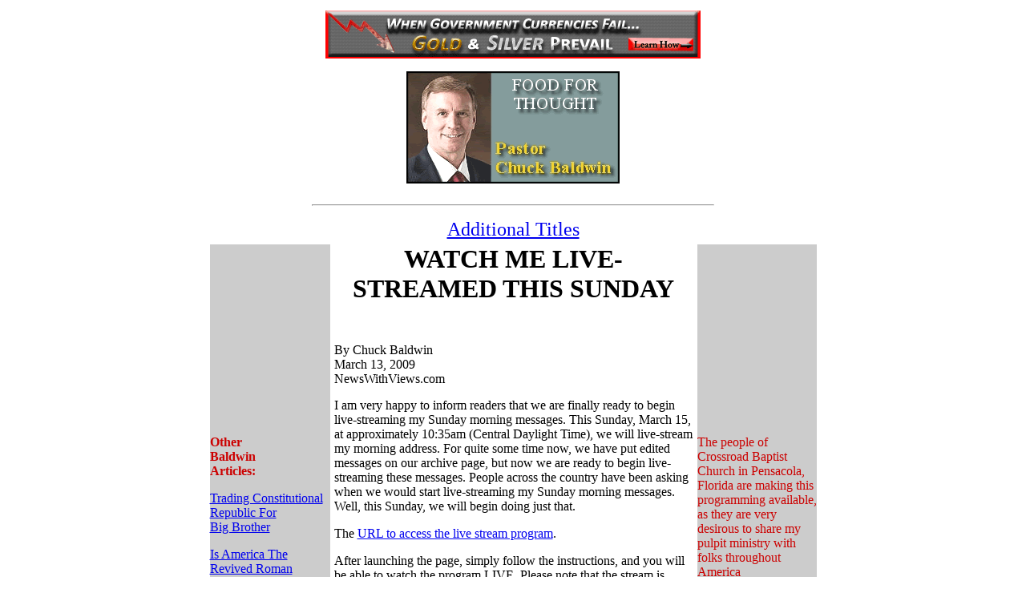

--- FILE ---
content_type: text/html; charset=iso-8859-1
request_url: https://www.newswithviews.com/baldwin/baldwin497.htm
body_size: 3714
content:
<html>
<head>
<title>Chuck Baldwin -- Watch Me Live-Streamed This Sunday</title>
<meta http-equiv="Content-Type" content="text/html; charset=iso-8859-1"><meta http-equiv="Content-Type" content="text/html; charset=iso-8859-1">
<script type="text/javascript">function mailpage(){mail_str="mailto:?subject= Article of "+document.title;mail_str+="&body= I recommend this (http://www.newswithviews.com) article -- "+document.title;mail_str+=". You should check this out at, "+location.href;location.href=mail_str;}</script>
<script>function go(){var a=window.open('','','width=400,height=400');a.document.open("text/html");a.document.write(document.getElementById('article').innerHTML);a.document.close();a.print();}</script>
</head>

<body bgcolor="#FFFFFF">
<table cellspacing="5" cellpadding="0" border="0" align="center" width="767">
  <tr> 
    <td colspan="3" valign="top"> 
      <div align="center"> 
        <p><a href="http://www.goldworth.com/newswithviews.html" target="_blank"><img src="../images/Bannors/Goldworth468x60.gif" width="468" height="60" border="0"></a></p>
        <img src="images/Chuck_Baldwin_com_hdr.gif" width="266" height="140"><br>
        <br>
        <hr width="500">
        <p align="center"><font size="5" face="Georgia"><a href="baldwina.htm">Additional 
          Titles</a></font></p>
      </div>
    </td>
  </tr>
  <tr>
    <td width="20%" valign="top" bgcolor="#CCCCCC"> 
      <p>&nbsp;</p>
      <p>&nbsp;</p>
      <p>&nbsp;</p>
      <p>&nbsp;</p>
      <p>&nbsp;</p>
      <p>&nbsp;</p>
      <p>&nbsp;</p>
      <p><font face="Georgia" color="#CC0000"><b>Other <br>
        Baldwin <br>
        Articles</b></font><font color="#CC0000" face="Georgia"><b>:</b></font></p>
      <p><font face="Georgia"><a href="baldwin115.htm">Trading Constitutional 
        Republic For <br>
        Big Brother</a></font></p>
      <p><font face="Georgia"><a href="baldwin86.htm">Is America The Revived Roman 
        Empire?</a></font></p>
      <table width="135" border="1" align="center" cellpadding="0" cellspacing="0" bordercolor="#000000">
        <tr> 
          <td height="20" background="http://www.newswithviews.com/images/btn-backgrnd.gif"><div align="center"><strong><a href="http://newswithviewsstore.com/mm5/merchant.mvc" style="text-decoration:none"><font color="#FFFFFF" size="2" face="Georgia, Times New Roman, Times, serif">NWV 
              Store</font></a></strong></div></td>
        </tr>
        <tr> 
          <td height="20" background="http://www.newswithviews.com/images/btn-backgrnd.gif"><div align="center"><strong><a href="http://www.newswithviewsstore.com/mm5/merchant.mvc?Screen=CTGY&Store_Code=NWVS&Category_Code=BOOKS" style="text-decoration:none"><font color="#FFFFFF" size="2" face="Georgia, Times New Roman, Times, serif">Books</font></a></strong></div></td>
        </tr>
        <tr> 
          <td height="20" background="http://www.newswithviews.com/images/btn-backgrnd.gif"><div align="center"><strong><a href="http://www.newswithviewsstore.com/mm5/merchant.mvc?Screen=CTGY&Store_Code=NWVS&Category_Code=DVD" style="text-decoration:none"><font color="#FFFFFF" size="2" face="Georgia, Times New Roman, Times, serif">DVDs</font></a></strong></div></td>
        </tr>
        <tr> 
          <td height="20" background="http://www.newswithviews.com/images/btn-backgrnd.gif"><div align="center"><strong><a href="http://www.newswithviewsstore.com/mm5/merchant.mvc?Screen=CTGY&Store_Code=NWVS&Category_Code=TS" style="text-decoration:none"><font color="#FFFFFF" size="2" face="Georgia, Times New Roman, Times, serif">Merchandise</font></a></strong></div></td>
        </tr>
        <tr> 
          <td height="20" background="http://www.newswithviews.com/images/btn-backgrnd.gif"><div align="center"><strong><a href="http://www.newswithviews.com/writers.htm" style="text-decoration:none"><font color="#FFFFFF" size="2" face="Georgia, Times New Roman, Times, serif">Writers</font></a></strong></div></td>
        </tr>
        <tr> 
          <td height="20" background="http://www.newswithviews.com/images/btn-backgrnd.gif"><div align="center"><strong><a href="http://thejoanrandallagency.com/news_with_views.html" target="_blank" style="text-decoration:none"><font color="#FFFFFF" size="2" face="Georgia, Times New Roman, Times, serif">Advertise</font></a></strong></div></td>
        </tr>
        <tr> 
          <td height="20" background="http://www.newswithviews.com/images/btn-backgrnd.gif"><div align="center"><strong><a href="http://www.newswithviews.com/article-submit.htm" style="text-decoration:none"><font color="#FFFFFF" size="2" face="Georgia, Times New Roman, Times, serif">Submit 
              Story</font></a></strong></div></td>
        </tr>
        <tr> 
          <td height="20" background="http://www.newswithviews.com/images/btn-backgrnd.gif"><div align="center"><strong><a href="http://www.newswithviews.com/contactus.htm" style="text-decoration:none"><font color="#FFFFFF" size="2" face="Georgia, Times New Roman, Times, serif">Contact 
              NWV</font></a></strong></div></td>
        </tr>
        <tr> 
          <td height="20" background="http://www.newswithviews.com/images/btn-backgrnd.gif"><div align="center"><strong><a href="http://www.newswithviews.com/DonateNWV.htm" style="text-decoration:none"><font color="#FFFFFF" size="2" face="Georgia, Times New Roman, Times, serif">Donate 
              to NWV</font></a></strong></div></td>
        </tr>
        <tr> 
          <td height="20" background="http://www.newswithviews.com/images/btn-backgrnd.gif"><div align="center"><strong><a href="http://www.newswithviews.com/About_Us.htm" style="text-decoration:none"><font color="#FFFFFF" size="2" face="Georgia, Times New Roman, Times, serif">About 
              NWV</font></a></strong></div></td>
        </tr>
        <tr> 
          <td height="20" background="http://www.newswithviews.com/images/btn-backgrnd.gif">&nbsp;</td>
        </tr>
        <tr> 
          <td height="20" background="http://www.newswithviews.com/images/btn-backgrnd.gif"><div align="center"><strong><a href="http://www.newswithviews.com" style="text-decoration:none"><font color="#FFFFFF" size="2" face="Georgia, Times New Roman, Times, serif">NWV 
              Home </font></a></strong></div></td>
        </tr>
      </table>
      <p align="left"><b><font color="#CC0000" face="Georgia"><a href="baldwina.htm">More 
        <br>
        Baldwin <br>
        Articles:</a></font></b><br>
      </p>
      <p align="center"><a href="http://www.newswithviewsstore.com/mm5/merchant.mvc?Screen=PROD&Store_Code=NWVS&Product_Code=DV34&Category_Code=DVD" target="_blank"><img src="../HNV/images/Hollywood%27s%20War%20on%20God120.jpg" width="120" height="171" border="0"></a></p>
      <p align="center">&nbsp;</p>
      <p align="center"><a href="http://www.newswithviews.com/HNV/Hot_New_Videos10.htm" target="_blank"><img src="../images/America%27s-Beginnings120.gif" width="120" height="167" border="0"></a></p>
      <p align="center">&nbsp;</p>
      <p align="center"><a href="http://www.newswithviews.com/HNV/Hot_New_Videos.htm" target="_blank"><img src="../images/megiddo120.jpg" width="120" height="199" border="0"></a></p>
      <p align="center">&nbsp;</p>
      <p align="center"><a href="http://www.newswithviewsstore.com/mm5/merchant.mvc?Screen=PROD&Store_Code=NWVS&Product_Code=V36&Category_Code=DVD" target="_blank"><img src="../books/images/Kinsey-Syndrome120.gif" width="120" height="168" border="0"></a></p>
      <p align="center">&nbsp;</p>
      <p align="center"><a href="http://www.newswithviewsstore.com/mm5/merchant.mvc?Screen=PROD&Store_Code=NWVS&Product_Code=B78" target="_blank"><img src="../images/Bannors/Your%20Right%20to%20Know120.gif" width="120" height="119" border="0"></a></p>
      </td>
    <td width="60%" valign="top"> 
      <div id="article"> 
        <p align="center"><b><font face="Georgia" size="6"> WATCH ME LIVE-STREAMED 
          THIS SUNDAY</font></b></p>

      <p align="left" style="margin-top: -1; margin-bottom: -1">&nbsp;</p>
      <p align="left" style="margin-top: -1; margin-bottom: -1">&nbsp;</p>
        <p align="left" style="margin-top: -1"><font size="3" face="Georgia">By 
          Chuck Baldwin<br>
          March 13, 2009<br>
          </font><font size="3" face="Georgia, Times New Roman, Times, serif">NewsWithViews.com</font></p>
        <p align="left" style="margin-top: -1"><font face="Georgia, Times New Roman, Times, serif">I 
          am very happy to inform readers that we are finally ready to begin live-streaming 
          my Sunday morning messages. This Sunday, March 15, at approximately 
          10:35am (Central Daylight Time), we will live-stream my morning address. 
          For quite some time now, we have put edited messages on our archive 
          page, but now we are ready to begin live-streaming these messages. People 
          across the country have been asking when we would start live-streaming 
          my Sunday morning messages. Well, this Sunday, we will begin doing just 
          that.</font></p>
        <p align="left"><font face="Georgia, Times New Roman, Times, serif">The 
          <a href="http://www.crossroadbaptist.net/live.html" target="_blank">URL 
          to access the live stream program</a>.</font></p>
        <p align="left"><font face="Georgia, Times New Roman, Times, serif">After 
          launching the page, simply follow the instructions, and you will be 
          able to watch the program LIVE. Please note that the stream is designed 
          to work best with those computers that have at least a 300 Kbps Internet 
          connection (high speed Cable or DSL capability). Those with slower connections 
          can still view this stream, but, perhaps, with a reduced video quality. 
          Audio quality should still be more than adequate, however.</font></p>
        <p align="left"><font face="Georgia, Times New Roman, Times, serif">Another 
          feature that I am excited about is the ability for viewers to instantly 
          communicate with us--even as I am delivering the address. So, we very 
          much invite you to watch and give us your feedback. Obviously, your 
          words of encouragement and appreciation are especially welcome.</font></p>
        <p align="left"><font face="Georgia, Times New Roman, Times, serif">The 
          people of Crossroad Baptist Church in Pensacola, Florida are making 
          this programming available, as they are very desirous to share my pulpit 
          ministry with folks throughout America (and the world, for that matter).</font></p>
        <p align="left"><font face="Georgia, Times New Roman, Times, serif">This 
          is a new venture for us, and I'm sure that we will have much to learn 
          at the outset; but we are excited about the potential that live-streaming 
          my Sunday morning messages affords.</font></p>
        <p align="left"><font face="Georgia, Times New Roman, Times, serif">Therefore, 
          I invite you to watch &quot;Chuck Baldwin, Live from Crossroad Baptist 
          Church&quot; this Sunday, March 15 (and each Sunday), at approximately 
          10:35am (Central Daylight Time). Again, <a href="http://www.crossroadbaptist.net/live.html" target="_blank">the 
          URL for this broadcast</a>.</font></p>
        <p align="left"><font face="Georgia, Times New Roman, Times, serif">Thank 
          you in advance for watching. And, as always, thanks for reading my columns.</font></p>
        <p align="left"><font face="Georgia, Times New Roman, Times, serif"><b>*</b>If 
          you appreciate this column and want to help me distribute these editorial 
          opinions to an ever-growing audience, donations may now be made by credit 
          card, check, or Money Order. <a href="http://www.chuckbaldwinlive.com/donate.php" target="_blank">Use 
          this link</a>.</font></p>
        <p align="left"><font size="3" face="Georgia, Times New Roman, Times, serif">ï¿½ 
          2009 Chuck Baldwin - All Rights Reserved</font></div>
      <p align="left"> <font face="Georgia, Times New Roman, Times, serif">
        <input type="button" onclick="go()" value="Printer Friendly">
        </font></p>
      <div align="left"><font face="Georgia, Times New Roman, Times, serif"><A HREF="javascript:mailpage()"><font size="3"><strong>E-mail 
        This Page</strong></font></A></font></div>
      <p align="center" style="margin-bottom: 0"><font color="#CC0000" face="Georgia, Times New Roman, Times, serif"><a href="mailto:newsforyou-list-subscribe@newswithviews.com"><b>Sign 
        Up For Free E-Mail Alerts<br>
        </b></a></font><font face="Georgia, Times New Roman, Times, serif">E-Mails 
        are used strictly for NWVs alerts, not for sale<br>
        </font> 
      <hr width="60%" align="center">
      <p align="left"><font face="Georgia, Times New Roman, Times, serif"><i>Chuck 
        Baldwin is Founder-Pastor of Crossroads Baptist C</i></font><i><font face="Georgia">hurch 
        in Pensacola, Florida. In 1985 the church was recognized by President 
        Ronald Reagan for its unusual growth and influence.ï¿½ </font></i></p>
      <p><i><font face="Georgia">Dr. Baldwin is the host of a lively, hard-hitting 
        syndicated radio talk show on the Genesis Communications Network called, 
        "Chuck Baldwin Live" This is a daily, one hour long call-in show in which 
        Dr. Baldwin addresses current event topics from a conservative Christian 
        point of view. Pastor Baldwin writes weekly articles on the internet http://www.ChuckBaldwinLive.com 
        and newspapers.ï¿½ï¿½ </font></i></p>
      <p><i><font face="Georgia">To learn more about his radio talk show please 
        visit his web site at: <a href="http://www.chuckbaldwinlive.com">www.chuckbaldwinlive.com</a>. 
        When responding, please include your name, city and state. <br>
        <br>
        E-mail:ï¿½<a href="mailto:chuck@chuckbaldwinlive.com">chuck@chuckbaldwinlive.com</a> 
        </font></i> </p>
      <p style="margin-top: 0; margin-bottom: 0" align="center">&nbsp; </p>
      <hr width="60%">
      <p style="margin-top: 0; margin-bottom: 0" align="center">&nbsp;</p>
      <p style="margin-top: 0; margin-bottom: 0" align="center"><font face="Georgia" size="5"><b><a href="http://www.newswithviews.com">Home</a></b></font> 
    </td>
    <td width="20%" valign="top" bgcolor="#CCCCCC"> 
      <p>&nbsp;</p>
      <p>&nbsp;</p>
      <p>&nbsp;</p>
      <p>&nbsp;</p>
      <p>&nbsp;</p>
      <p>&nbsp;</p>
      <p>&nbsp;</p>
      <p><font color="#CC0000" face="Georgia, Times New Roman, Times, serif">The people of Crossroad 
        Baptist Church in Pensacola, Florida are making this programming available, 
        as they are very desirous to share my pulpit ministry with folks throughout 
        America</font><br>
      </p>
      <p align="center"><a href="http://www.donimon.org/light.index.html" target="_blank"><img src="../images/Bannors/FreedomSlavery120x150.gif" width="120" height="150" border="0"></a></p>
      <p align="right">&nbsp;</p>
      <p align="center"><a href="http://www.newswithviewsstore.com/mm5/merchant.mvc?Screen=PROD&Store_Code=NWVS&Product_Code=DV38&Category_Code=DVD" target="_blank"><img src="../books/images/Eye-of-Phoenix120.gif" width="120" height="168" border="0"></a></p>
      <p align="right">&nbsp;</p>
      <p align="center"><a href="http://www.newswithviewsstore.com/mm5/merchant.mvc?Screen=PROD&Store_Code=NWVS&Product_Code=DV37&Category_Code=D-FA" target="_blank"><img src="../images/Bannors/World-According-to-Monsanto120.gif" width="120" height="174" border="0"></a></p>
      <p align="center">&nbsp;</p>
      <p align="center"><a href="http://www.newswithviews.com/HNV/Hot_New_Videos9.htm" target="_blank"><img src="../HNV/images/HiddenDangers120.gif" width="120" height="169" border="0"></a></p>
      <p align="right">&nbsp;</p>
      <p align="center"><a href="http://www.newswithviews.com/HNB/Hot_New_Books25.htm" target="_blank"><img src="../images/Pubic-Schools-Public-Menace120.jpg" width="120" height="185" border="0"></a></p>
      <p align="right">&nbsp;</p>
      <p align="center"><a href="http://www.newswithviews.com/HNV/Hot_New_Videos14.htm" target="_blank"><img src="../images/RiddlesinStone120.jpg" width="120" height="181" border="0"></a></p>
      </td>
  </tr>
  <tr>
    <td colspan="3" valign="top">
      <div align="center"><a href="http://www.goldworth.com/newswithviews.html" target="_blank"><img src="../images/Bannors/Goldworth468x60.gif" width="468" height="60" border="0"></a></div>
    </td>
  </tr>
  
</table>
</body>
</html>
